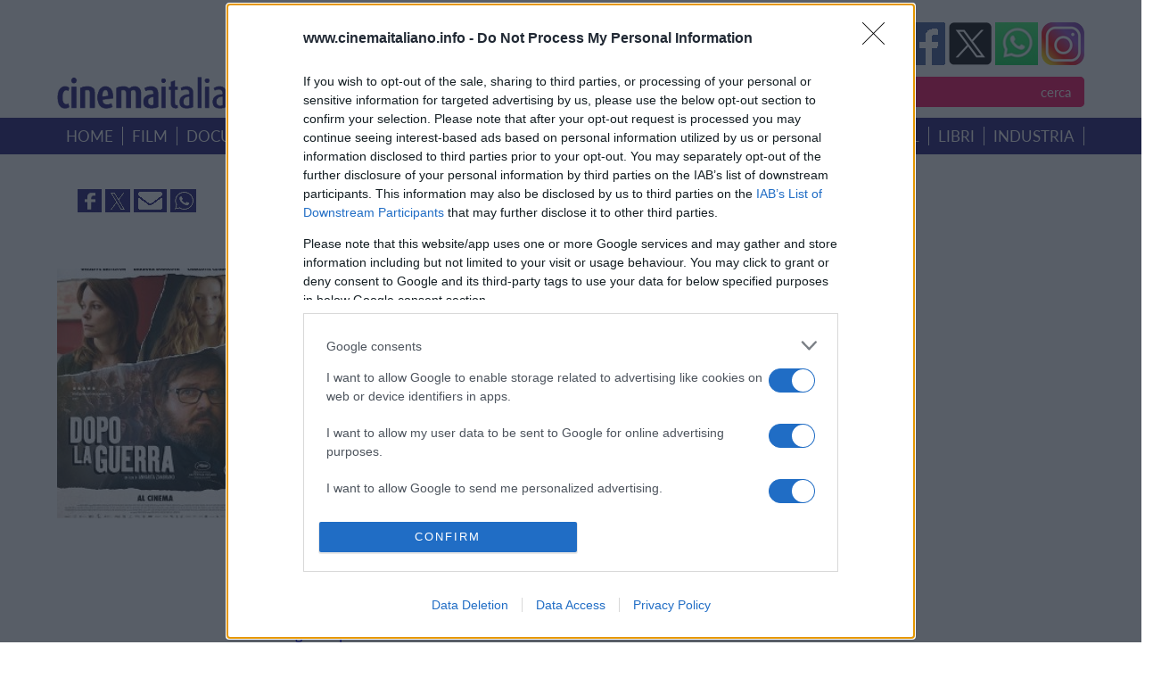

--- FILE ---
content_type: text/html; charset=ISO-8859-1
request_url: https://www.cinemaitaliano.info/dopolaguerra
body_size: 15119
content:
<html dir="ltr" lang="it-IT" prefix="og: http://ogp.me/ns#og: https://ogp.me/ns#">
<meta http-equiv="content-type" content="text/html; charset=utf-8">  
  <title>CinemaItaliano.info - Tutto il nuovo cinema italiano lo trovi qui</title>
   <link rel="icon" href="favicon.ico?V=2" type="image/x-icon" />
  <link rel="manifest" href="/manifest.json">
                <meta name="description" content="CinemaItaliano.info - Film: Dopo la Guerra"/>
                <meta name="keywords" content="cinema italiano, film italiani, documentari italiani, nuovo cinema italiano, cinema indipendente, film, documentari, cinema di qualit&agrave;, nuovi registi, giovani registi, film premiati, schede film, trailer, estratti video, clip, forum, recensioni film, uscite in sala, uscite in DVD, DVD in edicola, passaggi in TV, colonne sonore, festival cinematografici, bandi di concorso, uffici stampa, vendite estere, sovvenzioni, sostegno"/>
                <meta name="theme-color" content="#317EFB"/>
                <meta name="robots" content="index,follow"/>
                <meta name="robots" content="max-image-preview:large" />
                <meta http-equiv="Content-Type" content="text/html"; charset="iso-8859-1" />
                <meta name="title" content="Cinema Italiano - Film: Dopo la Guerra"/>
                <meta name="verify-v1" content="MVMEuaKQBR1lEGd3STduqJsklwN8+B0JnnLx12WBH1c="/>
                <meta name="google-site-verification" content="m5RZdBLtuAlDtWdpwblZo37dlxauA26O9TvT7hpXM9M" />
            
        <!-- Open Graph data -->
                <meta property='og:title' content='Cinema Italiano - Film: Dopo la Guerra' />
                <meta property='og:type' content='article' />
                <meta property='og:description' content='CinemaItaliano.info - Film: Dopo la Guerra' />
                <meta property='og:site_name' content='Cinema Italiano info'>
                <meta property='og:url' content='https://www.cinemaitaliano.info/dopolaguerra' />
                <meta property='og:image' content='https://www.cinemaitaliano.info/show_img.php?type=locandine&id=14101' />
              
                <meta property='og:image:alt' content='Cinema Italiano - Film: Dopo la Guerra' />
                        <!-- Twitter Card data -->
                <meta name='twitter:card' value='summary'>
                <meta name='twitter:description' content='CinemaItaliano.info - Film: Dopo la Guerra'>
                <meta name='twitter:title' content='Cinema Italiano - Film: Dopo la Guerra'>
                <meta name='twitter:site' content='https://www.cinemaitaliano.info/dopolaguerra'>
                <meta name='twitter:image' content='https://www.cinemaitaliano.info/show_img.php?type=locandine&id=14101'>
              
                <meta name='twitter:creator' content='@cinema_italiano'>    
         

                <!-- <link href="/_common/css/jquery.fancybox-1.3.4.css" type="text/css" rel="stylesheet" />-->
                <!-- <script src="/_common/js/funzioni.js" type="text/javascript" async></script> -->
                <!-- <link href="/_common/css/stile.css" type="text/css" rel="stylesheet" /> -->

                <link rel="icon" href="/favicon.gif" sizes="192x192" />
                <link rel="apple-touch-icon" href="/animated_favicon1.gif" />
                <meta name="msapplication-TileImage" content="/animated_favicon1.gif" />

                <link rel="canonical" href="https://www.cinemaitaliano.info/dopolaguerra" />
				<link rel="home" href="https://www.cinemaitaliano.info" />
                <link rel="shortcut icon" href="/favicon.ico" />
                <link rel="icon" href="/animated_favicon1.gif" type="image/gif" />
                <link rel="alternate" type="application/rss+xml" href="https://feeds.feedburner.com/NewsCinemaItaliano" title="RSS feed per le notizie" />
              <link rel="dns-prefetch" href="//fastlane.rubiconproject.com/">

              <meta name="viewport" content="width=device-width, initial-scale=1, shrink-to-fit=no">
              <meta http-equiv="x-ua-compatible" content="ie=edge">
  <!-- librerie template -->
  <meta name='viewport' content='width=device-width, initial-scale=1.0' />   
        <script src="https://ajax.googleapis.com/ajax/libs/jquery/1.8.3/jquery.min.js" type="text/javascript"></script>    
        <script src="https://cdnjs.cloudflare.com/ajax/libs/jquery/3.0.0/jquery.min.js"></script>
        <script src="https://ajax.googleapis.com/ajax/libs/jqueryui/1.9.1/jquery-ui.min.js" type="text/javascript"></script>
        <!-- Remember to include jQuery :) -->
        <!-- jQuery Modal -->
        <script src="https://cdnjs.cloudflare.com/ajax/libs/jquery-modal/0.9.1/jquery.modal.min.js"></script>
        <link rel="stylesheet" href="https://cdnjs.cloudflare.com/ajax/libs/jquery-modal/0.9.1/jquery.modal.min.css" />
        <!-- jQuery Modal  Fine-->

        <style type="text/css">  
        @font-face { font-family: 'Lato'; src: url('/_common/css/Lato-Regular.woff') format('woff'), url('/_common/css/Lato-Regular.woff2') format('woff2'), url('/_common/css/Lato-Regular.svg#Lato-Regular') format('svg'), url('/_common/css/Lato-Regular.eot'), url('_common/css/Lato-Regular.eot?#iefix') format('embedded-opentype'), url('/_common/css/Lato-Regular.ttf') format('truetype'); font-weight: normal;  font-style: normal;  font-display: swap; }     
        </style>        
        <link href="/_common/css/style.css?version=3.3.3"  type="text/css" rel="stylesheet" media="screen, print" /> 
        <link href='/_common/css/owl.carousel.css?version=3.3.3' rel='stylesheet' type='text/css' />
        <link href='/_common/css/owl.carouselproduct.css?version=3.3.3' rel='stylesheet' type='text/css' />
        <link href='/_common/css/jquery.parallaxer.css?version=3.3.3' rel='stylesheet' type='text/css' />
        <link rel='stylesheet' href='/_common/css/menu.css?version=3.3.3' type='text/css' media='all' />
        <link rel="stylesheet" href="/_common/css/owl.theme.css?version=3.3.3">
        <script type="text/javascript">
        $(document).ready(function () {
            $('.cd-btn').on('click', function (event) {
                event.preventDefault();
                $('.cd-panel').addClass('is-visible');
            });
            //clode the lateral panel
            $('.cd-panel').on('click', function (event) {
                if ($(event.target).is('.cd-panel') || $(event.target).is('.cd-panel-close')) {
                    $('.cd-panel').removeClass('is-visible');
                    event.preventDefault();
                }
            });
        

        });
    </script>
    <!--
    Privacy policy


 <!-- register PWA 
    <script src="/register-worker.js?v4"></script>
-->
    
  <!-- Cinemaitaliano libs -->
  <script type="text/javascript" src="/cinemaitaliano.js" async=true></script>
 <!-- Cinemaitaliano prebid -->
<script src="https://d3u598arehftfk.cloudfront.net/prebid_hb_132_215.js" async> </script>
<!-- Global site tag (gtag.js) - Google Analytics -->

<!--[if lt IE 9]><script src="http://ie7-js.googlecode.com/svn/version/2.1(beta4)/IE9.js"></script><script src="http://html5shiv.googlecode.com/svn/trunk/html5.js"></script><![endif]-->

<!-- google TAG Manager  -->
<script async src="https://www.googletagmanager.com/gtag/js?id=G-4ZCW83VP3R"></script>
<script>
  window.dataLayer = window.dataLayer || [];
  function gtag(){dataLayer.push(arguments);}
  gtag('js', new Date());
  gtag('config', 'G-4ZCW83VP3R');
</script>


<!-- GDPR  START -->
<script type="text/javascript">
        (function () { var e = false; var c = window; var t = document; function r() { if (!c.frames["__cmpLocator"]) { if (t.body) { var a = t.body; var e = t.createElement("iframe"); e.style.cssText = "display:none"; e.name = "__cmpLocator"; a.appendChild(e) } else { setTimeout(r, 5) } } } r(); function p() { var a = arguments; __cmp.a = __cmp.a || []; if (!a.length) { return __cmp.a } else if (a[0] === "ping") { a[2]({ gdprAppliesGlobally: e, cmpLoaded: false }, true) } else { __cmp.a.push([].slice.apply(a)) } } function l(t) { var r = typeof t.data === "string"; try { var a = r ? JSON.parse(t.data) : t.data; if (a.__cmpCall) { var n = a.__cmpCall; c.__cmp(n.command, n.parameter, function (a, e) { var c = { __cmpReturn: { returnValue: a, success: e, callId: n.callId } }; t.source.postMessage(r ? JSON.stringify(c) : c, "*") }) } } catch (a) { } } if (typeof __cmp !== "function") { c.__cmp = p; __cmp.msgHandler = l; c.addEventListener("message", l, false) } })();
    </script>
    <script>
        window._sp_ = {
            config: {
                mmsDomain: "https://message1067.sp-prod.net",
                accountId: "1067",
                cmpOrigin: "https://sourcepoint.mgr.consensu.org",
                waitForConsent: true
            }
        }
    </script>
    <script src="https://dialogue.sp-prod.net/messagingWithoutDetection.js" async=true></script>
<!-- END GDPR -->
<!-- Quantcast Choice. Consent Manager Tag -->
<script type="text/javascript" asinc=true>
    <!--
    //function that gets the location and returns i
  

	//request for location
function checkSearchForm() {
    if (document.FormRicerca.search.value == "")
        {
        alert("Non &egrave; stata inserita nessuna chiave di ricerca!");
        fsubmit = false;
        }

    if (document.FormRicerca.mode.value == 'film')
        {
        document.FormRicerca.action = '/ricercafilm.php';
        document.FormRicerca.tipo.value = 'titolo';
        fsubmit = true;
        }
    if (document.FormRicerca.mode.value == 'doc')
        {
        document.FormRicerca.action = '/ricercadoc.php';
        document.FormRicerca.tipo.value = 'titolo';
        fsubmit = true;
        }
    if (document.FormRicerca.mode.value == 'personaggio')
        {
        document.FormRicerca.action = '/ricercapersonaggio.php';
        fsubmit = true;
        }
    if (document.FormRicerca.mode.value == 'notizie')
        {
        document.FormRicerca.action = '/notizie.php';
        document.FormRicerca.tipo.value = 'ricerca';
        fsubmit = true;
        }
    if (document.FormRicerca.mode.value == 'festival')
        {
        document.FormRicerca.action = '/ricercafestival.php';
        fsubmit = true;
        }
    if (document.FormRicerca.mode.value == 'sinossi')
        {
        document.FormRicerca.action = '/ricercafilm.php';
        document.FormRicerca.tipo.value = 'sinossi';
        fsubmit = true;
        }
    if (document.FormRicerca.mode.value == 'ambientazione')
        {
        document.FormRicerca.action = '/ricercafilm.php';
        document.FormRicerca.tipo.value = 'ambientazione';
        fsubmit = true;
        }
    if (document.FormRicerca.mode.value == 'utente')
        {
        document.FormRicerca.action = '/ricercautente.php';
        fsubmit = true;
        }
    if (document.FormRicerca.mode.value == 'recensori')
        {
        document.FormRicerca.action = '/ricercarecensore.php';
        document.FormRicerca.tipo.value = 'ricerca';
        fsubmit = true;
        }
    if (fsubmit==true) {
        document.FormRicerca.submit();
    } else {
        return false;
    }
}


</script>
</head>
<!-- START PAGE BODY -->

<body >
<!-- GPS position -->
<script>
    var latitudine;
    var longitudine;
    var position; 
    var url;
    var data;
    var position_array=Array();

  function getLocation() {
    if(navigator.geolocation) {
      navigator.geolocation.getCurrentPosition(showPosition);
    } else {
      console.log("Geo Location not supported by browser");
    }
  }
  //function that retrieves the position
  function showPosition(position) {
    var location = {
      longitude: position.coords.longitude,
      latitude: position.coords.latitude
    }

    latitudine=position.coords.latitude;
    longitudine=position.coords.longitude;

    url="https://nominatim.openstreetmap.org/reverse";
       data = "?format=json&lat="+latitudine+"&lon="+longitudine+"&zoom=18&addressdetails=1&format=json";
    $.ajax({
        type: "GET",
        url: url,
        data: data,
        dataType: 'json',
        success: function (data) {
               var citta = data.address.city;
               var provincia = data.address.county;
               var stato = data.address.country;
               var postcode = data.address.postcode;
               var road = data.address.road;
               var building = data.address.building;
              // console.log(data);
              var road = encodeURIComponent(road);
                $( ".server-result" ).html("<a href='/position.php?postcode="+postcode+"&tipo=ambientazione&mode=ambientazione&search="+citta+"&lat="+latitudine+"&lon="+longitudine+"'>film e documentari girati a "+citta+"  "+provincia+"  </a>" );
          }

      }); // END ajax call
        
  } // end function
var fbcountUrl = "https://graph.facebook.com/?ids=";
</script>

<!-- Native (inizio) 
<script type="text/javascript" id="ean-native-embed-tag" src="https://cdn.elasticad.net/native/serve/js/nativeEmbed.gz.js"></script> 
Native (fine) 

<script type="text/javascript" src='https://advdl.ammadv.it/js/amm_show_ads.js'></script>
codice circuito  Pnet Publisher Network - fine
-->

<div id='hbagency_space_1453'></div>
<div id="cookiesDirective"></div>
  <div class="header">  
            <div class="header_banner">   
                <div class="header">  
                                                                         </div>  
            </div>  
            <div class="header_container">  
                <div class="header">
                    <a href="#0" class="cd-btn">
                        <div class="btn-responsive-menu">
                            <span class="icon-bar-general"></span>
                            <span class="icon-bar-general">
                                
                            </span><span class="icon-bar-general"></span>
                            <span class="icon-bar-general"></span>
                        </div>
                    </a> 
                    <div class="logo">    
                        <img src="/_common/img/logo.png">
                    </div>      
                    <div class="header_dx">             
                        <div class="social">     
                        
    <!-- FAceBook -->
    <a   href="https://www.facebook.com/cinemaitaliano.info" target="_blank">
      <img src="/_common/img/facebook.png">
    </a>
    <!-- Tweetter -->
	 	<a rel="noopener" href="https://twitter.com/intent/tweet?source=https%3A%2F%2Fwww.cinemaitaliano.info%2F%2Fdopolaguerra&text=Cinema+Italiano+-+Tutto+il+nuovo+cinema+Italiano+lo+trovi+qui - &via=cinema_italiano" target="_new" title="Tweet" >
	 	 <img src="/_common/img/twitter.png">
	 	</a>
	 	 <!-- Whats Up -->
        <a href="https://whatsapp.com/channel/0029VaCGTm99cDDTCFdewF07" onclick="this.target='_blank';" target="_blank">
			<img src="/_common/img/whatsup.png?v=1">
		</a>
         <!--Instagram -->
          <a href="https://www.instagram.com/cinemaitaliano.info/" target="_blank">
           <img src="/_common/img/istagram.png">  </a>

        
                           
                        </div>        
                        <div class="search">    
                            <select id="slct_mode" name="mode" >
                                <option value="film">film per titolo
                                </option>
                                <option value="doc">documentari per titolo
                                </option>
                                <option value="personaggio">personaggio
                                </option>
                                <option value="festival">festival &amp; concorsi
                                </option>
                                <option value="notizie">notizie
                                </option>
                                <option value="sinossi">film &amp; doc per sinossi
                                </option>
                                <option value="ambientazione">film &amp; doc per ambientazione
                                </option>
                             
                                <option value="recensori">recensori
                                </option>
                            </select>
                              <input type="text" id="inpt_search" name="search"  />
                            <input    type="submit"  id='btn_ricerca' name="invia"  value="cerca">  
                            <script >
        $("#btn_ricerca").click(function(){
            if($("#slct_mode").val()=="film"){
                var search_string = $('#inpt_search').val();
                var submitUri =encodeURI('/ricercafilm.php?tipo=titolo&mode=film&search='+ search_string);
                window.location.href = submitUri;
            }
           if($("#slct_mode").val()=="personaggio"){
                var search_string = $('#inpt_search').val();
                var submitUri =encodeURI('/ricercapersonaggio.php?tipo=titolo&mode=personaggio&search='+ search_string);
                window.location.href = submitUri;
                //ricercapersonaggio.php?tipo=titolo&mode=personaggio&search=ciccio
            }
               if($("#slct_mode").val()=="doc"){
                        var search_string = $('#inpt_search').val();
                var submitUri =encodeURI('/ricercadoc.php?tipo=titolo&mode=doc&search='+ search_string);
                window.location.href = submitUri;
                //ricercadoc.php?tipo=titolo&mode=doc&search=foglie
            }
             if($("#slct_mode").val()=="festival"){
                 var search_string = $('#inpt_search').val();
                var submitUri =encodeURI('/ricercafestival.php?tipo=titolo&mode=festival&search='+ search_string);
                window.location.href = submitUri;
            }
           if($("#slct_mode").val()=="notizie"){
               var search_string = $('#inpt_search').val();
                var submitUri =encodeURI('/notizie.php?tipo=ricerca&mode=notizie&search='+ search_string);
                window.location.href = submitUri;
            }
            if($("#slct_mode").val()=="sinossi"){
               var search_string = $('#inpt_search').val();
                var submitUri =encodeURI('/ricercafilm.php?tipo=sinossi&mode=sinossi&search='+ search_string);
                window.location.href = submitUri;
            }
            if($("#slct_mode").val()=="ambientazione"){
               var search_string = $('#inpt_search').val();
                var submitUri =encodeURI('/ricercafilm.php?tipo=ambientazione&mode=ambientazione&search='+ search_string);
                window.location.href = submitUri;
            }
            if($("#slct_mode").val()=="recensori"){
               var search_string = $('#inpt_search').val();
                var submitUri =encodeURI('ricercarecensore.php?tipo=ricerca&mode=recensori&search='+ search_string);
                window.location.href = submitUri;
            }
            // festival /ricercafestival.php?tipo=titolo&mode=festival&search=foglie
            // notizie /notizie.php?tipo=ricerca&mode=notizie&search=foglie
            // sinossi /ricercafilm.php?tipo=sinossi&mode=sinossi&search=sinossi
            // ambientazione /ricercafilm.php?tipo=ambientazione&mode=ambientazione&search=signa
        //  ricercarecensore.php?tipo=ricerca&mode=recensori&search=simone

   });
                            </script>
                        </div>   
                    </div>    
                </div>  
            </div>  
    </div>  
                <div class="menu">
            <div class="menu_container">
                <ul>
                    <li><a href="/">home</a></li>
                     <li><a href="/ricercafilm.php?tipo=anno">film</a></li>
                     <li><a href="/ricercadoc.php?tipo=anno">documentari</a></li>
                     <li><a href="/ricercaserietv.php?tipo=anno">serie</a></li>
                     <li><a href="/piupremiati">i piu' premiati</a></li>
                     <li><a href="/uscitesala">uscite</a></li>
                     <li><a href="/dvdnegozi">home video</a></li>
                     <li><a href="/colonnesonore">colonne sonore</a></li>
                     <li><a href="/festival">festival</a></li>
                     <li><a href="/libri">libri</a></li>
                     <li><a href="/industria">industria</a></li>
                     </ul>
            </div>
        </div>
        <!--  End menu -->        <div class="corpo"> 
      
            <!-- banner pubblicitari in top -->
<div class="banner_home">
    <div class="banner_home_sx">
              </div>
     <div class="banner_home_dx">
                        <br />    </div>
</div>  
 <!-- banner fascia mediana -->
 <div class="banner_home flex"> <!-- SOCIAL SHARE  -->

	 	<div class="box4_link_white"  >
            <!-- Facebook -->
            <a rel="noopener" href="https://www.facebook.com/sharer/sharer.php?u=https%3A%2F%2Fwww.cinemaitaliano.info%2Fdopolaguerra&t=Dopo+la+Guerra+%282017%29%2C+di+Annarita+Zambrano" target="_blank">
            <img src="https://www.cinemaitaliano.info/_common/img/img_facebook.jpg"  >
            </a>
            <!-- Tweetter -->
            <a rel="noopener" href="https://twitter.com/intent/tweet?source=https%3A%2F%2Fwww.cinemaitaliano.info%2Fdopolaguerra&text=Dopo+la+Guerra+%282017%29%2C+di+Annarita+Zambrano - https%3A%2F%2Fwww.cinemaitaliano.info%2Fdopolaguerra&via=cinema_italiano" 
            target="_new" title="Tweet" > <img src="https://www.cinemaitaliano.info/_common/img/img_twitter.jpg"  >
            </a> 
            
            <a rel="noopener" href="mailto:?subject=Dopo+la+Guerra+%282017%29%2C+di+Annarita+Zambrano&body=Cinemaitaliano:https%3A%2F%2Fwww.cinemaitaliano.info%2Fdopolaguerra" target="_blank" title="Share via Email" class='px-2 fa-lg email-ic'>
              <img src="https://www.cinemaitaliano.info/_common/img/img_mail.jpg"  >
	         </a>
	         <!-- Whats Up -->
	         <a rel="noopener" href="whatsapp://send?text=Dopo la Guerra (2017), di Annarita Zambrano-https%3A%2F%2Fwww.cinemaitaliano.info%2Fdopolaguerra!" data-action="share/whatsapp/share">
	         <img src="https://www.cinemaitaliano.info/_common/img/img_whatsapp.jpg"  >
	         </a>
                 
         </div>
         </div> 
    <div class="banner_home flex margin30" style="vertical-align: top;
    align-items: start;" >
       
        <div style='margin-right:30px; margin-top:20px' ><div class="Locandina"><img src="/show_img.php?type=locandine&id=14101&resize=1&he=280&wi=220" alt="locandina di &quot;Dopo la Guerra&quot;" title="locandina di &quot;Dopo la Guerra&quot;" /></div></div><div style='width:60%' ><h3 class='blu'> <a href="/dopolaguerra">Dopo la Guerra (2017), di Annarita Zambrano </a> </h3>  
		<span style="color: #F60161; font-weight: bold">Regia</span>: <a href="/pers/025108/annarita-zambrano.html">Annarita Zambrano</a><br>
<span style="color: #F60161; font-weight: bold">Anno di produzione</span>: 2017<br>
<span style="color: #F60161; font-weight: bold">Durata</span>: 92'<br>
<span style="color: #F60161; font-weight: bold">Tipologia</span>: lungometraggio<br>
<span style="color: #F60161; font-weight: bold">Stato</span>: pronto<br>

<span style="color: #F60161; font-weight: bold">Paese</span>: Italia/Francia<br>
<span style="color: #F60161; font-weight: bold">Produzione</span>: <a href="/prod/04249/sensito-films.html">Sensito Films</a>, <a href="/prod/07328/cinema-defacto.html">Cinema Defacto</a>, <a href="/prod/01486/movimento-film.html">Movimento Film</a><br>
<span style="color: #F60161; font-weight: bold">Distributore</span>: <a href="/dist/00372/i-wonder-pictures.html">I Wonder Pictures</a><br>
<span style="color: #F60161; font-weight: bold">Data di uscita</span>: 03/05/2018<br><span style="color: #F60161; font-weight: bold">Formato di proiezione</span>: DCP, colore<br><span style="color: #F60161; font-weight: bold">Ufficio Stampa</span>: <a href="/uffs/00003/studio-morabito.html">Studio Morabito</a> / <a href="/uffs/00716/laboratorio-delle-parole.html">Laboratorio delle Parole</a><br><span style="color: #F60161; font-weight: bold">Vendite Estere</span>: <a href="/vend/00050/pyramide-international.html">Pyramide International</a><br><span style="color: #F60161; font-weight: bold">Titolo originale</span>: Dopo la Guerra<br><span style="color: #F60161; font-weight: bold">Altri titoli</span>: Bianco e nero - Noir et Blanc - Apres La Guerre<br><span style="color: #F60161; font-weight: bold">Ambientazione</span>: <span >Bologna / Francia</span><br><br><span style="color: #F60161; font-weight: bold">&quot;Dopo la Guerra&quot; &egrave;  stato sostenuto da</span>:<br/><span ><a href="/ente/02344/mic-ministero-della-cultura.html">MIC - Ministero della Cultura</a> (Direzione Generale Cinema)<br><a href="/ente/00083/cnc-centre-national-de-la-cinmatographie.html">CNC - Centre National de la Cinématographie</a><br><a href="/ente/02593/region-aquitaine.html">Region Aquitaine</a><br><a href="/ente/03423/fondazione-gan-per-il-cinema.html">Fondazione Gan per il cinema</a><br><a href="/ente/00062/regione-emilia-romagna.html">Regione Emilia Romagna</a><br><a href="/ente/00617/unipol.html">UNIPOL</a><br><a href="/ente/00068/cineteca-comunale-di-bologna.html">Cineteca Comunale di Bologna</a><br><a href="/ente/01207/film-commission-bologna.html">Film Commission Bologna</a><br></span><br/> </div> 
        <div class="box_banner">
           <div style='margin-right:30px; margin-top:20px' id='hbagency_space_1452' ></div> 
             <div class="BannerDx" style="height:auto;">
    						<div id='hbagency_space_1452'></div>
						       </div>
        <div class="box_banner">
          
                      <div class="ContLinks">
              <div class="Banner04">
            <!-- Web performance 12-12-2016 -->
            <!-- /9891788/Cinemaitaliano_info_1x1_interstitial -->
            <div id='hbagency_space_1457' ></div>

            <!-- /9891788/Cinemaitaliano_info_1x1_outstream -->
          <div id='hbagency_space_1456' ></div>
        
 
          </div>
    
  </div>
</div>
        </div>
</div>


<div style:"clear=both;"></div>
    
 <div class="corpo_container   flex"  > 
   <div style='width:100%' >
            <br><div class='menu_container' style='background-color:red'  ><ul class="nav nav-tabs"><li class="nav-item">
    			<a class="nav-link " href="/film/14101/homevideo/dopo-la-guerra.html">Home Video</a>
  			</li><li class="nav-item">
    			<a class="nav-link " href="/film/14101/usciteinsala/dopo-la-guerra.html">Sala e TV</a>
  			</li><li class="nav-item">
    			<a class="nav-link " href="/film/14101/notizie/dopo-la-guerra.html">notizie (38)</a>
  			</li><li class="nav-item">
    			<a class="nav-link " href="/film/14101/colonnasonora/dopo-la-guerra.html">colonna sonora</a>
  			</li><li class="nav-item">
    			<a class="nav-link " href="/film/14101/festival/dopo-la-guerra.html">Festival (61)</a>
  			</li></ul></div><br><span style="color: #F60161; font-weight: bold">Sinossi *</span>:</br> Marco è un ex-terrorista condannato all'ergastolo, rifugiato in Francia grazie alla dottrina Mitterand. In seguito all'omicidio di matrice brigatista di un professore universitario, viene richiesta la sua estradizione. La fuga per evitare il carcere avrà conseguenze non solo per sua figlia, che scappa con lui, ma anche per i suoi familiari rimasti in Italia. Ne esce l'affresco umano e politico di una famiglia inciampata nella storia, costretta ad affrontare la responsabilità dei vincoli di sangue e la violenza di un Paese che non può, e non vuole, dimenticare o perdonare.<br> </div>
        
</div>



<div style:"clear=both;"></div>

 <!-- banner fascia mediana -->
     <br>
 
 <div class="corpo_container  sfondorosa" > 
  <div class="corpo_container  flex " style="vertical-align: top;
    align-items: start;">
      <!-- CASTING  -->

            <div class='margin30' style='width:30%; '><h3>Cast</h3><strong>Interpreti</strong>:<br><a href="/pers/000052/giuseppe-battiston.html">Giuseppe Battiston</a> <i>(Marco)</i><br><a href="/pers/000003/barbora-bobulova.html">Barbora Bobulova</a> <i>(Anna)</i><br><a href="/pers/028808/fabrizio-ferracane.html">Fabrizio Ferracane</a> <i>(Riccardo)</i><br><a href="/pers/007286/elisabetta-piccolomini.html">Elisabetta Piccolomini</a> <i>(Teresa)</i><br><a href="/pers/022816/jean-marc-barr.html">Jean-Marc Barr</a> <i>(Jérôme)</i><br><a href="/pers/077994/charlotte-cetaire.html">Charlotte Cetaire</a> <i>(Viola)</i><br><a href="/pers/077996/carolina-lanzoni.html">Carolina Lanzoni</a><br><a href="/pers/087871/maryline-canto.html">Maryline Canto</a> <i>(Marianne)</i><br><br><strong>Soggetto</strong>:<br><a href="/pers/025108/annarita-zambrano.html">Annarita Zambrano</a><br><a href="/pers/087872/delphine-agut.html">Delphine Agut</a><br><br><strong>Sceneggiatura</strong>:<br><a href="/pers/025108/annarita-zambrano.html">Annarita Zambrano</a><br><a href="/pers/087872/delphine-agut.html">Delphine Agut</a><br><br><strong>Musiche</strong>:<br><a href="/pers/032434/grgoire-hetzel.html">Grégoire Hetzel</a><br><br><strong>Montaggio</strong>:<br><a href="/pers/053278/muriel-breton.html">Muriel Breton</a><br><br><strong>Costumi</strong>:<br><a href="/pers/087875/severine-cales.html">Severine Cales</a><br><a href="/pers/026455/ursula-patzak.html">Ursula Patzak</a><br><br><strong>Scenografia</strong>:<br><a href="/pers/087874/paul-chapelle.html">Paul Chapelle</a><br></div><div class='margin30'   style='width:30%; '><a href="/pers/004674/maria-teresa-padula.html">Maria Teresa Padula</a><br><br><strong>Fotografia</strong>:<br><a href="/pers/087873/laurent-brunet.html">Laurent Brunet</a><br><br><strong>Suono</strong>:<br><a href="/pers/087877/ivan-dumas.html">Ivan Dumas</a><br><a href="/pers/087878/frederic-heinrich.html">Frederic Heinrich</a><br><a href="/pers/087879/sebastien-ariaux.html">Sebastien Ariaux</a><br><a href="/pers/087880/sebastien-marquilly.html">Sebastien Marquilly</a><br><br><strong>Aiuto regista</strong>:<br><a href="/pers/087876/lucas-loubaresse.html">Lucas Loubaresse</a><br><br><strong>Produttore</strong>:<br><a href="/pers/077995/tom-dercourt.html">Tom Dercourt</a><br><a href="/pers/050192/stphanie-douet.html">Stéphanie Douet</a><br><a href="/pers/004284/mario-mazzarotto.html">Mario Mazzarotto</a><br><br><strong>Color grading</strong>:<br/><a href="/pers/087881/alexandra-pocquet.html">Alexandra Pocquet</a><br><br><strong>Color grading</strong>:<br/><a href="/pers/087882/boris-rabusseau.html">Boris Rabusseau</a><br><br><strong>Produttore esecutivo</strong>:<br/><a href="/pers/087883/thomas-jaubert.html">Thomas Jaubert</a><br><br><strong>Produttore esecutivo</strong>:<br/><a href="/pers/004652/simone-bachini.html">Simone Bachini</a><br></div>             
                 
                    
                    
                    
                    
                    
                    
                    
                    
                    
                    
                    
                    
                    
  
        <div class="margin30" style="width:40%;text-align: center;">
              <!-- FOTO E VIDEO -->
                    <h3 class='blu'>VIDEO</h3>
                    <div  style='width:100%'>
	      <object width="60%" height="200px">
	         <param name="movie" value="https://www.youtube.com/v/FnNZSIdzQrc">
	            <param name="wmode" value="transparent">
	              <embed src="https://www.youtube.com/v/FnNZSIdzQrc" type="application/x-shockwave-flash" wmode="transparent" width="60%" height="200px">
	       </object>
	      </div>                                        <div style='clear:both'></div>

                <h3 class='blu' >FOTO</h3>             <div id='ex_2602' class="modal"><p><img src='/show_img.php?type=fotofilm&id=22570&version=2.4.3'  style='width:95%' /></p><a href="#" rel="modal:close">Close</a></div><!-- Link to open the modal --><a href="#ex_2602" rel="modal:open"><img  style='margin:7px;width:60%' src='/show_img.php?type=fotofilm&id=22570&resize=yes&wi=300&he=200&version=2.4.3&version=2.4.3' title='foto film' /><br/></a>        </div>
    </div>
 
   <h2 class="blu">NOTIZIE 'Dopo la Guerra'</h2>
    <!-- ultime notizie -->

     <div id="owl-1" class="owl-carousel">
        <div class="item"  >
                <div class="box3"><a  href="/news/50582/cinema-italien-a-voiron-32-dal-27-marzo-al.html" title='CINEMA ITALIEN A VOIRON 32 - Dal 27 marzo al 9 aprile' ><img  src='/show_img.php?type=fotonotizie&id=50582&resize=yes&wi=465&he=400&version=' alt='CINEMA ITALIEN A VOIRON 32 - Dal 27 marzo al 9 aprile'  /></a>
                <h2>CINEMA ITALIEN A VOIRON 32 - Dal 27 marzo al 9 aprile</h2>
                 <p>24/02/2019<br /><a  href="/news/50582/cinema-italien-a-voiron-32-dal-27-marzo-al.html">Scopri di pi&ugrave; >></a></p>
                
                </div>
                </div><div class="item"  >
                <div class="box3"><a  href="/news/50537/festival-cinema-italiano-bastia-31-il-palmares.html" title='FESTIVAL CINEMA ITALIANO BASTIA 31 - Il palmares' ><img  src='/show_img.php?type=fotonotizie&id=50537&resize=yes&wi=465&he=400&version=' alt='FESTIVAL CINEMA ITALIANO BASTIA 31 - Il palmares'  /></a>
                <h2>FESTIVAL CINEMA ITALIANO BASTIA 31 - Il palmares</h2>
                 <p>13/02/2019<br /><a  href="/news/50537/festival-cinema-italiano-bastia-31-il-palmares.html">Scopri di pi&ugrave; >></a></p>
                
                </div>
                </div><div class="item"  >
                <div class="box3"><a  href="/news/50182/cinema-italiano-bastia-31-dal-2-al-9-febbraio.html" title='CINEMA ITALIANO BASTIA 31 - Dal 2 al 9 febbraio' ><img  src='/show_img.php?type=fotonotizie&id=50182&resize=yes&wi=465&he=400&version=' alt='CINEMA ITALIANO BASTIA 31 - Dal 2 al 9 febbraio'  /></a>
                <h2>CINEMA ITALIANO BASTIA 31 - Dal 2 al 9 febbraio</h2>
                 <p>26/01/2019<br /><a  href="/news/50182/cinema-italiano-bastia-31-dal-2-al-9-febbraio.html">Scopri di pi&ugrave; >></a></p>
                
                </div>
                </div><div class="item"  >
                <div class="box3"><a  href="/news/48264/zurigo-film-festival-14-tanti-film-italiani.html" title='ZURIGO FILM FESTIVAL 14 - Tanti film italiani in Svizzera' ><img  src='/show_img.php?type=fotonotizie&id=48264&resize=yes&wi=465&he=400&version=' alt='ZURIGO FILM FESTIVAL 14 - Tanti film italiani in Svizzera'  /></a>
                <h2>ZURIGO FILM FESTIVAL 14 - Tanti film italiani in Svizzera</h2>
                 <p>13/09/2018<br /><a  href="/news/48264/zurigo-film-festival-14-tanti-film-italiani.html">Scopri di pi&ugrave; >></a></p>
                
                </div>
                </div><div class="item"  >
                <div class="box3"><a  href="/news/47823/adarte-calcata-dal-31-agosto-al-2-settembre.html" title='ADARTE CALCATA - Dal 31 agosto al 2 settembre' ><img  src='/show_img.php?type=fotonotizie&id=47823&resize=yes&wi=465&he=400&version=' alt='ADARTE CALCATA - Dal 31 agosto al 2 settembre'  /></a>
                <h2>ADARTE CALCATA - Dal 31 agosto al 2 settembre</h2>
                 <p>16/08/2018<br /><a  href="/news/47823/adarte-calcata-dal-31-agosto-al-2-settembre.html">Scopri di pi&ugrave; >></a></p>
                
                </div>
                </div><div class="item"  >
                <div class="box3"><a  href="/news/47110/shanghai-film-festival-21-c--tanta-italia.html" title='SHANGHAI FILM FESTIVAL 21 - C'è tanta Italia in Cina' ><img  src='/show_img.php?type=fotonotizie&id=47110&resize=yes&wi=465&he=400&version=' alt='SHANGHAI FILM FESTIVAL 21 - C'è tanta Italia in Cina'  /></a>
                <h2>SHANGHAI FILM FESTIVAL 21 - C'è tanta Italia in Cina</h2>
                 <p>09/06/2018<br /><a  href="/news/47110/shanghai-film-festival-21-c--tanta-italia.html">Scopri di pi&ugrave; >></a></p>
                
                </div>
                </div><div class="item"  >
                <div class="box3"><a  href="/news/46787/seattle-film-festival-44-presenti-10-film.html" title='SEATTLE FILM FESTIVAL 44 - Presenti 10 film italiani' ><img  src='/show_img.php?type=fotonotizie&id=46787&resize=yes&wi=465&he=400&version=' alt='SEATTLE FILM FESTIVAL 44 - Presenti 10 film italiani'  /></a>
                <h2>SEATTLE FILM FESTIVAL 44 - Presenti 10 film italiani</h2>
                 <p>12/05/2018<br /><a  href="/news/46787/seattle-film-festival-44-presenti-10-film.html">Scopri di pi&ugrave; >></a></p>
                
                </div>
                </div><div class="item"  >
                <div class="box3"><a  href="/news/46589/dopo-la-guerra-il-30-aprile-al-cinema-antoniano.html" title='DOPO LA GUERRA - Il 30 aprile al Cinema Antoniano di Bologna' ><img  src='/show_img.php?type=fotonotizie&id=46589&resize=yes&wi=465&he=400&version=' alt='DOPO LA GUERRA - Il 30 aprile al Cinema Antoniano di Bologna'  /></a>
                <h2>DOPO LA GUERRA - Il 30 aprile al Cinema Antoniano di Bologna</h2>
                 <p>25/04/2018<br /><a  href="/news/46589/dopo-la-guerra-il-30-aprile-al-cinema-antoniano.html">Scopri di pi&ugrave; >></a></p>
                
                </div>
                </div><div class="item"  >
                <div class="box3"><a  href="/news/46308/internationales-frauen-film-festival-13-selezionati.html" title='INTERNATIONALES FRAUEN FILM FESTIVAL 13 - Selezionati tre film italiani' ><img  src='/show_img.php?type=fotonotizie&id=46308&resize=yes&wi=465&he=400&version=' alt='INTERNATIONALES FRAUEN FILM FESTIVAL 13 - Selezionati tre film italiani'  /></a>
                <h2>INTERNATIONALES FRAUEN FILM FESTIVAL 13 - Selezionati tre film italiani</h2>
                 <p>08/04/2018<br /><a  href="/news/46308/internationales-frauen-film-festival-13-selezionati.html">Scopri di pi&ugrave; >></a></p>
                
                </div>
                </div><div class="item"  >
                <div class="box3"><a  href="/news/46100/festival-di-sherbrooke-v-in-concorso-dopo.html" title='FESTIVAL DI SHERBROOKE V - In concorso "Dopo la Guerra" e "La Tenerezza"' ><img  src='/show_img.php?type=fotonotizie&id=46100&resize=yes&wi=465&he=400&version=' alt='FESTIVAL DI SHERBROOKE V - In concorso "Dopo la Guerra" e "La Tenerezza"'  /></a>
                <h2>FESTIVAL DI SHERBROOKE V - In concorso "Dopo la Guerra" e "La Tenerezza"</h2>
                 <p>24/03/2018<br /><a  href="/news/46100/festival-di-sherbrooke-v-in-concorso-dopo.html">Scopri di pi&ugrave; >></a></p>
                
                </div>
                </div><div class="item"  >
                <div class="box3"><a  href="/news/45866/febiofest-25-sei-film-italiani-in-repubblica.html" title='FEBIOFEST 25 - Sei film italiani in Repubblica Ceca' ><img  src='/show_img.php?type=fotonotizie&id=45866&resize=yes&wi=465&he=400&version=' alt='FEBIOFEST 25 - Sei film italiani in Repubblica Ceca'  /></a>
                <h2>FEBIOFEST 25 - Sei film italiani in Repubblica Ceca</h2>
                 <p>11/03/2018<br /><a  href="/news/45866/febiofest-25-sei-film-italiani-in-repubblica.html">Scopri di pi&ugrave; >></a></p>
                
                </div>
                </div><div class="item"  >
                <div class="box3"><a  href="/news/45228/viva-il-cinema-5-dall-14-al-18-marzo-il-cinema.html" title='VIVA IL CINEMA! 5 - Dall'14 al 18 marzo il cinema italiano a Tours' ><img  src='/show_img.php?type=fotonotizie&id=45228&resize=yes&wi=465&he=400&version=' alt='VIVA IL CINEMA! 5 - Dall'14 al 18 marzo il cinema italiano a Tours'  /></a>
                <h2>VIVA IL CINEMA! 5 - Dall'14 al 18 marzo il cinema italiano a Tours</h2>
                 <p>28/01/2018<br /><a  href="/news/45228/viva-il-cinema-5-dall-14-al-18-marzo-il-cinema.html">Scopri di pi&ugrave; >></a></p>
                
                </div>
                </div><div class="item"  >
                <div class="box3"><a  href="/news/44963/cagliari-film-festival-iv-i-vincitori.html" title='CAGLIARI FILM FESTIVAL IV - I vincitori' ><img  src='/show_img.php?type=fotonotizie&id=44963&resize=yes&wi=465&he=400&version=' alt='CAGLIARI FILM FESTIVAL IV - I vincitori'  /></a>
                <h2>CAGLIARI FILM FESTIVAL IV - I vincitori</h2>
                 <p>31/12/2017<br /><a  href="/news/44963/cagliari-film-festival-iv-i-vincitori.html">Scopri di pi&ugrave; >></a></p>
                
                </div>
                </div><div class="item"  >
                <div class="box3"><a  href="/news/44961/giornate-di-soletta-53-dal-25-gennaio-al.html" title='GIORNATE DI SOLETTA 53 - Dal 25 gennaio al 1 febbraio' ><img  src='/show_img.php?type=fotonotizie&id=44961&resize=yes&wi=465&he=400&version=' alt='GIORNATE DI SOLETTA 53 - Dal 25 gennaio al 1 febbraio'  /></a>
                <h2>GIORNATE DI SOLETTA 53 - Dal 25 gennaio al 1 febbraio</h2>
                 <p>31/12/2017<br /><a  href="/news/44961/giornate-di-soletta-53-dal-25-gennaio-al.html">Scopri di pi&ugrave; >></a></p>
                
                </div>
                </div><div class="item"  >
                <div class="box3"><a  href="/news/44910/festival-premiers-plans-d-angers-xxx-c--tanto.html" title='FESTIVAL PREMIERS PLANS D'ANGERS XXX - C'è tanto cinema italiano' ><img  src='/show_img.php?type=fotonotizie&id=44910&resize=yes&wi=465&he=400&version=' alt='FESTIVAL PREMIERS PLANS D'ANGERS XXX - C'è tanto cinema italiano'  /></a>
                <h2>FESTIVAL PREMIERS PLANS D'ANGERS XXX - C'è tanto cinema italiano</h2>
                 <p>26/12/2017<br /><a  href="/news/44910/festival-premiers-plans-d-angers-xxx-c--tanto.html">Scopri di pi&ugrave; >></a></p>
                
                </div>
                </div><div class="item"  >
                <div class="box3"><a  href="/news/44656/festival-cinema-europeo-les-arcs-ix-selezionati.html" title='FESTIVAL CINEMA EUROPEO LES ARCS IX - Selezionati otto film italiani' ><img  src='/show_img.php?type=fotonotizie&id=44656&resize=yes&wi=465&he=400&version=' alt='FESTIVAL CINEMA EUROPEO LES ARCS IX - Selezionati otto film italiani'  /></a>
                <h2>FESTIVAL CINEMA EUROPEO LES ARCS IX - Selezionati otto film italiani</h2>
                 <p>09/12/2017<br /><a  href="/news/44656/festival-cinema-europeo-les-arcs-ix-selezionati.html">Scopri di pi&ugrave; >></a></p>
                
                </div>
                </div><div class="item"  >
                <div class="box3"><a  href="/news/44592/kerala-film-festival-xxii-cinque-film-italiani.html" title='KERALA FILM FESTIVAL XXII - Cinque film italiani in India' ><img  src='/show_img.php?type=fotonotizie&id=44592&resize=yes&wi=465&he=400&version=' alt='KERALA FILM FESTIVAL XXII - Cinque film italiani in India'  /></a>
                <h2>KERALA FILM FESTIVAL XXII - Cinque film italiani in India</h2>
                 <p>02/12/2017<br /><a  href="/news/44592/kerala-film-festival-xxii-cinque-film-italiani.html">Scopri di pi&ugrave; >></a></p>
                
                </div>
                </div><div class="item"  >
                <div class="box3"><a  href="/news/44406/cinema-italiano-tolosa-13-dall-1-al-10-dicembre.html" title='CINEMA ITALIANO TOLOSA 13 - Dall'1 al 10 dicembre' ><img  src='/show_img.php?type=fotonotizie&id=44406&resize=yes&wi=465&he=400&version=' alt='CINEMA ITALIANO TOLOSA 13 - Dall'1 al 10 dicembre'  /></a>
                <h2>CINEMA ITALIANO TOLOSA 13 - Dall'1 al 10 dicembre</h2>
                 <p>26/11/2017<br /><a  href="/news/44406/cinema-italiano-tolosa-13-dall-1-al-10-dicembre.html">Scopri di pi&ugrave; >></a></p>
                
                </div>
                </div><div class="item"  >
                <div class="box3"><a  href="/news/44292/cagliari-film-festival-4-dal-24-novembre.html" title='CAGLIARI FILM FESTIVAL 4 - Dal 24 novembre al 3 dicembre' ><img  src='/show_img.php?type=fotonotizie&id=44292&resize=yes&wi=465&he=400&version=' alt='CAGLIARI FILM FESTIVAL 4 - Dal 24 novembre al 3 dicembre'  /></a>
                <h2>CAGLIARI FILM FESTIVAL 4 - Dal 24 novembre al 3 dicembre</h2>
                 <p>18/11/2017<br /><a  href="/news/44292/cagliari-film-festival-4-dal-24-novembre.html">Scopri di pi&ugrave; >></a></p>
                
                </div>
                </div><div class="item"  >
                <div class="box3"><a  href="/news/44076/cinema-italiano-a-chambery-vi-dal-15-al-28.html" title='CINEMA ITALIANO A CHAMBERY VI - Dal 15 al 28 novembre' ><img  src='/show_img.php?type=fotonotizie&id=44076&resize=yes&wi=465&he=400&version=' alt='CINEMA ITALIANO A CHAMBERY VI - Dal 15 al 28 novembre'  /></a>
                <h2>CINEMA ITALIANO A CHAMBERY VI - Dal 15 al 28 novembre</h2>
                 <p>05/11/2017<br /><a  href="/news/44076/cinema-italiano-a-chambery-vi-dal-15-al-28.html">Scopri di pi&ugrave; >></a></p>
                
                </div>
                </div><div class="item"  >
                <div class="box3"><a  href="/news/43539/cinemed-montpellier-39-un-edizione-ricca.html" title='CINEMED MONTPELLIER 39 - Un'edizione ricca di cinema italiano' ><img  src='/show_img.php?type=fotonotizie&id=43539&resize=yes&wi=465&he=400&version=' alt='CINEMED MONTPELLIER 39 - Un'edizione ricca di cinema italiano'  /></a>
                <h2>CINEMED MONTPELLIER 39 - Un'edizione ricca di cinema italiano</h2>
                 <p>07/10/2017<br /><a  href="/news/43539/cinemed-montpellier-39-un-edizione-ricca.html">Scopri di pi&ugrave; >></a></p>
                
                </div>
                </div><div class="item"  >
                <div class="box3"><a  href="/news/43201/cinealma-xii-un-edizione-dedicata-alla-donna.html" title='CINEALMA XII - Un'edizione dedicata alla donna mediterranea con tanti film italiani' ><img  src='/show_img.php?type=fotonotizie&id=43201&resize=yes&wi=465&he=400&version=' alt='CINEALMA XII - Un'edizione dedicata alla donna mediterranea con tanti film italiani'  /></a>
                <h2>CINEALMA XII - Un'edizione dedicata alla donna mediterranea con tanti film italiani</h2>
                 <p>24/09/2017<br /><a  href="/news/43201/cinealma-xii-un-edizione-dedicata-alla-donna.html">Scopri di pi&ugrave; >></a></p>
                
                </div>
                </div><div class="item"  >
                <div class="box3"><a  href="/news/43355/festival-do-rio-xix-un-focus-dedicato-al.html" title='FESTIVAL DO RIO XIX - Un Focus dedicato al cinema italiano' ><img  src='/show_img.php?type=fotonotizie&id=43355&resize=yes&wi=465&he=400&version=' alt='FESTIVAL DO RIO XIX - Un Focus dedicato al cinema italiano'  /></a>
                <h2>FESTIVAL DO RIO XIX - Un Focus dedicato al cinema italiano</h2>
                 <p>24/09/2017<br /><a  href="/news/43355/festival-do-rio-xix-un-focus-dedicato-al.html">Scopri di pi&ugrave; >></a></p>
                
                </div>
                </div><div class="item"  >
                <div class="box3"><a  href="/news/43016/italian-film-fest-australia-18-dal-12-settembre.html" title='ITALIAN FILM FEST AUSTRALIA 18 - Dal 12 settembre al 25 ottobre' ><img  src='/show_img.php?type=fotonotizie&id=43016&resize=yes&wi=465&he=400&version=' alt='ITALIAN FILM FEST AUSTRALIA 18 - Dal 12 settembre al 25 ottobre'  /></a>
                <h2>ITALIAN FILM FEST AUSTRALIA 18 - Dal 12 settembre al 25 ottobre</h2>
                 <p>10/09/2017<br /><a  href="/news/43016/italian-film-fest-australia-18-dal-12-settembre.html">Scopri di pi&ugrave; >></a></p>
                
                </div>
                </div><div class="item"  >
                <div class="box3"><a  href="/news/42957/helsinki-international-film-festival-xxx.html" title='HELSINKI INTERNATIONAL FILM FESTIVAL XXX - I film italiani al festival finlandese' ><img  src='/show_img.php?type=fotonotizie&id=42957&resize=yes&wi=465&he=400&version=' alt='HELSINKI INTERNATIONAL FILM FESTIVAL XXX - I film italiani al festival finlandese'  /></a>
                <h2>HELSINKI INTERNATIONAL FILM FESTIVAL XXX - I film italiani al festival finlandese</h2>
                 <p>02/09/2017<br /><a  href="/news/42957/helsinki-international-film-festival-xxx.html">Scopri di pi&ugrave; >></a></p>
                
                </div>
                </div><div class="item"  >
                <div class="box3"><a  href="/news/42466/ortigia-film-festival-i-vincitori-della-ix.html" title='ORTIGIA FILM FESTIVAL - I Vincitori della IX Edizione' ><img  src='/show_img.php?type=fotonotizie&id=42466&resize=yes&wi=465&he=400&version=' alt='ORTIGIA FILM FESTIVAL - I Vincitori della IX Edizione'  /></a>
                <h2>ORTIGIA FILM FESTIVAL - I Vincitori della IX Edizione</h2>
                 <p>23/07/2017<br /><a  href="/news/42466/ortigia-film-festival-i-vincitori-della-ix.html">Scopri di pi&ugrave; >></a></p>
                
                </div>
                </div><div class="item"  >
                <div class="box3"><a  href="/news/42358/ortigia-film-festival-annarita-zambrano.html" title='ORTIGIA FILM FESTIVAL - Annarita Zambrano' ><img  src='/show_img.php?type=fotonotizie&id=42358&resize=yes&wi=465&he=400&version=' alt='ORTIGIA FILM FESTIVAL - Annarita Zambrano'  /></a>
                <h2>ORTIGIA FILM FESTIVAL - Annarita Zambrano</h2>
                 <p>16/07/2017<br /><a  href="/news/42358/ortigia-film-festival-annarita-zambrano.html">Scopri di pi&ugrave; >></a></p>
                
                </div>
                </div><div class="item"  >
                <div class="box3"><a  href="/news/42348/ortigia-film-festival-al-via-l-edizione-dedicata.html" title='ORTIGIA FILM FESTIVAL - Al via l'edizione dedicata a "Vita e Ribellione"' ><img  src='/show_img.php?type=fotonotizie&id=42348&resize=yes&wi=465&he=400&version=' alt='ORTIGIA FILM FESTIVAL - Al via l'edizione dedicata a "Vita e Ribellione"'  /></a>
                <h2>ORTIGIA FILM FESTIVAL - Al via l'edizione dedicata a "Vita e Ribellione"</h2>
                 <p>15/07/2017<br /><a  href="/news/42348/ortigia-film-festival-al-via-l-edizione-dedicata.html">Scopri di pi&ugrave; >></a></p>
                
                </div>
                </div><div class="item"  >
                <div class="box3"><a  href="/news/42254/dopo-la-guerra-unico-film-italiano-al-xxxiv.html" title='DOPO LA GUERRA - Unico film italiano al XXXIV Jerusalem International Film Festival' ><img  src='/show_img.php?type=fotonotizie&id=42254&resize=yes&wi=465&he=400&version=' alt='DOPO LA GUERRA - Unico film italiano al XXXIV Jerusalem International Film Festival'  /></a>
                <h2>DOPO LA GUERRA - Unico film italiano al XXXIV Jerusalem International Film Festival</h2>
                 <p>09/07/2017<br /><a  href="/news/42254/dopo-la-guerra-unico-film-italiano-al-xxxiv.html">Scopri di pi&ugrave; >></a></p>
                
                </div>
                </div><div class="item"  >
                <div class="box3"><a  href="/news/42236/ortigia-film-festival-il-programma-della.html" title='ORTIGIA FILM FESTIVAL - Il programma della IX edizione' ><img  src='/show_img.php?type=fotonotizie&id=42236&resize=yes&wi=465&he=400&version=' alt='ORTIGIA FILM FESTIVAL - Il programma della IX edizione'  /></a>
                <h2>ORTIGIA FILM FESTIVAL - Il programma della IX edizione</h2>
                 <p>07/07/2017<br /><a  href="/news/42236/ortigia-film-festival-il-programma-della.html">Scopri di pi&ugrave; >></a></p>
                
                </div>
                </div><div class="item"  >
                <div class="box3"><a  href="/news/42145/ortigia-film-festival-dopo-la-guerra-apre.html" title='ORTIGIA FILM FESTIVAL - "Dopo la Guerra" apre la IX edizione' ><img  src='/show_img.php?type=fotonotizie&id=42145&resize=yes&wi=465&he=400&version=' alt='ORTIGIA FILM FESTIVAL - "Dopo la Guerra" apre la IX edizione'  /></a>
                <h2>ORTIGIA FILM FESTIVAL - "Dopo la Guerra" apre la IX edizione</h2>
                 <p>03/07/2017<br /><a  href="/news/42145/ortigia-film-festival-dopo-la-guerra-apre.html">Scopri di pi&ugrave; >></a></p>
                
                </div>
                </div><div class="item"  >
                <div class="box3"><a  href="/news/41885/cannes-e-dintorni-a-milano-dal-17-al-23-giugno.html" title='CANNES E DINTORNI - A Milano dal 17 al 23 giugno i migliori film del Festival di Cannes' ><img  src='/show_img.php?type=fotonotizie&id=41885&resize=yes&wi=465&he=400&version=' alt='CANNES E DINTORNI - A Milano dal 17 al 23 giugno i migliori film del Festival di Cannes'  /></a>
                <h2>CANNES E DINTORNI - A Milano dal 17 al 23 giugno i migliori film del Festival di Cannes</h2>
                 <p>15/06/2017<br /><a  href="/news/41885/cannes-e-dintorni-a-milano-dal-17-al-23-giugno.html">Scopri di pi&ugrave; >></a></p>
                
                </div>
                </div><div class="item"  >
                <div class="box3"><a  href="/news/41884/da-cannes-a-roma-21-dal-14-al-18-giugno.html" title='DA CANNES A ROMA 21 - Dal 14 al 18 giugno' ><img  src='/show_img.php?type=fotonotizie&id=41884&resize=yes&wi=465&he=400&version=' alt='DA CANNES A ROMA 21 - Dal 14 al 18 giugno'  /></a>
                <h2>DA CANNES A ROMA 21 - Dal 14 al 18 giugno</h2>
                 <p>13/06/2017<br /><a  href="/news/41884/da-cannes-a-roma-21-dal-14-al-18-giugno.html">Scopri di pi&ugrave; >></a></p>
                
                </div>
                </div><div class="item"  >
                <div class="box3"><a  href="/news/41874/artfilm-iff-25-a-kosice-cinque-film-italiani.html" title='ARTFILM IFF 25 - A Kosice cinque film italiani' ><img  src='/show_img.php?type=fotonotizie&id=41874&resize=yes&wi=465&he=400&version=' alt='ARTFILM IFF 25 - A Kosice cinque film italiani'  /></a>
                <h2>ARTFILM IFF 25 - A Kosice cinque film italiani</h2>
                 <p>13/06/2017<br /><a  href="/news/41874/artfilm-iff-25-a-kosice-cinque-film-italiani.html">Scopri di pi&ugrave; >></a></p>
                
                </div>
                </div><div class="item"  >
                <div class="box3"><a  href="/news/41821/tre-cortometraggi-ed-il-film-d-apertura-italiani.html" title='Tre cortometraggi ed il film d'apertura, italiani, al 22° Festival International de Contis' ><img  src='/show_img.php?type=fotonotizie&id=41821&resize=yes&wi=465&he=400&version=' alt='Tre cortometraggi ed il film d'apertura, italiani, al 22° Festival International de Contis'  /></a>
                <h2>Tre cortometraggi ed il film d'apertura, italiani, al 22° Festival International de Contis</h2>
                 <p>11/06/2017<br /><a  href="/news/41821/tre-cortometraggi-ed-il-film-d-apertura-italiani.html">Scopri di pi&ugrave; >></a></p>
                
                </div>
                </div><div class="item"  >
                <div class="box3"><a  href="/news/41000/cannes-70-nessun-film-italiano-in-concorso.html" title='CANNES 70 - Nessun film italiano in concorso' ><img  src='/show_img.php?type=fotonotizie&id=41000&resize=yes&wi=465&he=400&version=' alt='CANNES 70 - Nessun film italiano in concorso'  /></a>
                <h2>CANNES 70 - Nessun film italiano in concorso</h2>
                 <p>13/04/2017<br /><a  href="/news/41000/cannes-70-nessun-film-italiano-in-concorso.html">Scopri di pi&ugrave; >></a></p>
                
                </div>
                </div><div class="item"  >
                <div class="box3"><a  href="/news/38088/dopo-la-guerra-al-via-le-riprese-del-film.html" title='DOPO LA GUERRA - Al via le riprese del film' ><img  src='/show_img.php?type=fotonotizie&id=38088&resize=yes&wi=465&he=400&version=' alt='DOPO LA GUERRA - Al via le riprese del film'  /></a>
                <h2>DOPO LA GUERRA - Al via le riprese del film</h2>
                 <p>12/10/2016<br /><a  href="/news/38088/dopo-la-guerra-al-via-le-riprese-del-film.html">Scopri di pi&ugrave; >></a></p>
                
                </div>
                </div><div class="item"  >
                <div class="box3"><a  href="/news/29641/otto-progetti-italo-francesi-sostenuti-da.html" title='Otto progetti italo-francesi sostenuti da MIBACT e CNC' ><img  src='/show_img.php?type=fotonotizie&id=29641&resize=yes&wi=465&he=400&version=' alt='Otto progetti italo-francesi sostenuti da MIBACT e CNC'  /></a>
                <h2>Otto progetti italo-francesi sostenuti da MIBACT e CNC</h2>
                 <p>29/04/2015<br /><a  href="/news/29641/otto-progetti-italo-francesi-sostenuti-da.html">Scopri di pi&ugrave; >></a></p>
                
                </div>
                </div> 
     </div> <!-- fine ultime notizie -->
  <!-- <div class="corpo aligncenter padding50"><a href="#" class="sfondoblu">VEDI TUTTE LE NEWS</a></div>
 -->
</div>
 
 <div style:"clear=both;"></div>

 
 <br><br>   <div class="corpo  margin30">
     <div class="corpo_container">

 
       <h2 class="blu">ULTIME NOTIZIE</h2>
    <!-- ultime notizie -->

     <div id="owl-2" class="owl-carousel">
        <div class="item"  >
                <div class="box3"><a  href="/news/89397/venice4palestine-lettera-aperta-alleuropean.html" title='VENICE4PALESTINE - Lettera aperta all’European Film Academy' ><img  src='/show_img.php?type=fotonotizie&id=89397&resize=yes&wi=465&he=400&version=3.3.3' alt='VENICE4PALESTINE - Lettera aperta all’European Film Academy'  /></a>
                <h2>VENICE4PALESTINE - Lettera aperta all’European Film Academy</h2>
                 <p>13/01/2026<br /><a  href="/news/89397/venice4palestine-lettera-aperta-alleuropean.html">Scopri di pi&ugrave; >></a></p>
                
                </div>
                </div><div class="item"  >
                <div class="box3"><a  href="/news/89396/a-qualcuno-piace-classico-15-al-palazzo-esposizioni.html" title='A QUALCUNO PIACE CLASSICO 15 - Al Palazzo Esposizioni Roma dal 20 gennaio al 26 maggio' ><img  src='/show_img.php?type=fotonotizie&id=89396&resize=yes&wi=465&he=400&version=3.3.3' alt='A QUALCUNO PIACE CLASSICO 15 - Al Palazzo Esposizioni Roma dal 20 gennaio al 26 maggio'  /></a>
                <h2>A QUALCUNO PIACE CLASSICO 15 - Al Palazzo Esposizioni Roma dal 20 gennaio al 26 maggio</h2>
                 <p>13/01/2026<br /><a  href="/news/89396/a-qualcuno-piace-classico-15-al-palazzo-esposizioni.html">Scopri di pi&ugrave; >></a></p>
                
                </div>
                </div><div class="item"  >
                <div class="box3"><a  href="/news/89395/buen-camino-sorpassa-quo-vado-e-diventa-il.html" title='BUEN CAMINO - Sorpassa "Quo Vado" e diventa il miglior incasso italiano al box office della storia' ><img  src='/show_img.php?type=fotonotizie&id=89395&resize=yes&wi=465&he=400&version=3.3.3' alt='BUEN CAMINO - Sorpassa "Quo Vado" e diventa il miglior incasso italiano al box office della storia'  /></a>
                <h2>BUEN CAMINO - Sorpassa "Quo Vado" e diventa il miglior incasso italiano al box office della storia</h2>
                 <p>13/01/2026<br /><a  href="/news/89395/buen-camino-sorpassa-quo-vado-e-diventa-il.html">Scopri di pi&ugrave; >></a></p>
                
                </div>
                </div><div class="item"  >
                <div class="box3"><a  href="/news/89394/da-cosa-nasce-cosa-dopo-il-successo-italiano.html" title='DA COSA NASCE COSA - Dopo il successo italiano su Prime Video avvia la distribuzione mondiale' ><img  src='/show_img.php?type=fotonotizie&id=89394&resize=yes&wi=465&he=400&version=3.3.3' alt='DA COSA NASCE COSA - Dopo il successo italiano su Prime Video avvia la distribuzione mondiale'  /></a>
                <h2>DA COSA NASCE COSA - Dopo il successo italiano su Prime Video avvia la distribuzione mondiale</h2>
                 <p>13/01/2026<br /><a  href="/news/89394/da-cosa-nasce-cosa-dopo-il-successo-italiano.html">Scopri di pi&ugrave; >></a></p>
                
                </div>
                </div><div class="item"  >
                <div class="box3"><a  href="/news/89393/le-cicogne-di-chernobyl-due-proiezioni-nel.html" title='LE CICOGNE DI CHERNOBYL - Due proiezioni nel Bellunese nell’anno del 40° anniversario del disastro (1986–2026)' ><img  src='/show_img.php?type=fotonotizie&id=89393&resize=yes&wi=465&he=400&version=3.3.3' alt='LE CICOGNE DI CHERNOBYL - Due proiezioni nel Bellunese nell’anno del 40° anniversario del disastro (1986–2026)'  /></a>
                <h2>LE CICOGNE DI CHERNOBYL - Due proiezioni nel Bellunese nell’anno del 40° anniversario del disastro (1986–2026)</h2>
                 <p>13/01/2026<br /><a  href="/news/89393/le-cicogne-di-chernobyl-due-proiezioni-nel.html">Scopri di pi&ugrave; >></a></p>
                
                </div>
                </div><div class="item"  >
                <div class="box3"><a  href="/news/89391/il-vecchio-terribile-iniziate-le-riprese.html" title='IL VECCHIO TERRIBILE - Iniziate le riprese dl film di Jacopo Marchini, con Franco Nero, Marco Bullitta e Carolina Gonnelli' ><img  src='/show_img.php?type=fotonotizie&id=89391&resize=yes&wi=465&he=400&version=3.3.3' alt='IL VECCHIO TERRIBILE - Iniziate le riprese dl film di Jacopo Marchini, con Franco Nero, Marco Bullitta e Carolina Gonnelli'  /></a>
                <h2>IL VECCHIO TERRIBILE - Iniziate le riprese dl film di Jacopo Marchini, con Franco Nero, Marco Bullitta e Carolina Gonnelli</h2>
                 <p>13/01/2026<br /><a  href="/news/89391/il-vecchio-terribile-iniziate-le-riprese.html">Scopri di pi&ugrave; >></a></p>
                
                </div>
                </div> 
     </div> <!-- fine ultime notizie -->
       <div class="corpo aligncenter padding50">
    <a href="/notizie.php?tipo=tutte" class="sfondoblu">VEDI TUTTE LE NEWS</a></div>
  </div> 
 </div><div class="corpo_container ">
            <div class="corpo flex">  <!-- banner fascia mediana -->
             
<div class="hb-ad-static hb-ad-box">
<div class="hb-ad-inner">
<div class="hbagency_cls_static" id="hbagency_space_144970" ></div></div></div>

<div class="hb-ad-static hb-ad-box">
<div class="hb-ad-inner">
<div class="hbagency_cls_static" id="hbagency_space_144971" ></div></div></div>

<div class="hb-ad-static hb-ad-box">
<div class="hb-ad-inner">
<div class="hbagency_cls_static" id="hbagency_space_144972" ></div></div></div>

<div class="hb-ad-static hb-ad-box">
<div class="hb-ad-inner">
<div class="hbagency_cls_static" id="hbagency_space_144973" ></div>
</div>
</div>
</div> <!-- fine banner fascia mediana -->
</div >

 <!-- VIDEO DEL GIORNO ADS EXT -->
<div id='hbagency_space_1457' ></div>

 <!-- END VIDEO DEL GIORNO ADS EXT -->

<div id='hbagency_space_1452' ></div>

<div id='hbagency_space_1454' ></div>


<div style="clear:both">
</div><!-- footer -->

<div class="footer sfondoblu">
    <div class="footer_container">
    <div class="info"><img src="/_common/img/logo_bianco.png"  >
    <br /><br />
        Copyright 2003-2026 
    
    </div>
    <div class="info">
    <h2>Ecco come fare per:</h2> 
		<ul  >
		<li>- <a href="javascript:contact('comunica','cinemaitaliano.info')">inviarci un comunicato stampa</a></li>
		<li>- <a href="/pressbook">segnalarci un film italiano</a></li>
		<li>- <a href="/form_filmfestival">segnalarci partecipazioni a festival</a></li>
		<li>- <a href="/daticineasta">aggiornare la tua scheda personale</a></li>
		</ul>
    </div>
    <div class="info">
    <h2>Links utili</h2>
		<ul>
		<li><a href="/chisiamo">chi siamo</a> </li>
		<li><a href="/form_contattaci">contattaci</a> </li>
		<li><a href="/newsletter">newsletter</a> </li>
		<li><a href="/pubblicita">pubblicit&agrave;</a> </li>
		<li><a href="/privacy">disclaimer</a> </li>
		<li><a href="/partner">partner</a> </li>
		<li><a href="/bandi">bandi</a> </li>
		</ul>
    </div>
    </div>
    </div>
    
 <!-- Overlay Menu -->
        <div class="cd-panel from-right">
            <div class="cd-panel-container">
                <div class="cd-panel-content">
                    <a href="#0" class="cd-panel-close">Close</a>
                    <div class="main_menu">
                      <ul >
                               <li><a href="https://cinemaitaliano.info">home</a></li>
                     <li><a href="/ricercafilm.php?tipo=anno">film</a></li>
                     <li><a href="/ricercadoc.php?tipo=anno">documentari</a></li>
                     <li><a href="/ricercaserietv.php?tipo=anno">serie tv</a></li>
                     <li><a href="/piupremiati/annouscita/2024.html">i piu' premiati</a></li>
                     <li><a href="/uscitesala">uscite</a></li>
                     <li><a href="/dvdnegozi">home video</a></li>
                     <li><a href="/colonnesonore">colonne sonore</a></li>
                     <li><a href="/festival">festival</a></li>
                     <li><a href="/libri">libri</a></li>
                     <li><a href="/industria">industria</a></li>
                            </li>
                        </ul>
                    </div>
                    </div>
                </div>
            </div>
<div  id='HB_Footer_Close_hbagency_space_1459'>
 <div id='HB_CLOSE_hbagency_space_1459'></div>
 <div id='HB_OUTER_hbagency_space_1459'>
  <div id='hbagency_space_1459'></div>
 </div>
</div>


<script>
    var x, i, j, l, ll, selElmnt, a, b, c;
/* Look for any elements with the class "custom-select": */
x = document.getElementsByClassName("search");
l = x.length;
for (i = 0; i < l; i++) {
  selElmnt = x[i].getElementsByTagName("select")[0];
  ll = selElmnt.length;
  /* For each element, create a new DIV that will act as the selected item: */
  a = document.createElement("DIV");
  a.setAttribute("class", "select-selected");
  a.innerHTML = selElmnt.options[selElmnt.selectedIndex].innerHTML;
  x[i].appendChild(a);
  /* For each element, create a new DIV that will contain the option list: */
  b = document.createElement("DIV");
  b.setAttribute("class", "select-items select-hide");
  for (j = 1; j < ll; j++) {
    /* For each option in the original select element,
    create a new DIV that will act as an option item: */
    c = document.createElement("DIV");
    c.innerHTML = selElmnt.options[j].innerHTML;
    c.addEventListener("click", function(e) {
        /* When an item is clicked, update the original select box,
        and the selected item: */
        var y, i, k, s, h, sl, yl;
        s = this.parentNode.parentNode.getElementsByTagName("select")[0];
        sl = s.length;
        h = this.parentNode.previousSibling;
        for (i = 0; i < sl; i++) {
          if (s.options[i].innerHTML == this.innerHTML) {
            s.selectedIndex = i;
            h.innerHTML = this.innerHTML;
            y = this.parentNode.getElementsByClassName("same-as-selected");
            yl = y.length;
            for (k = 0; k < yl; k++) {
              y[k].removeAttribute("class");
            }
            this.setAttribute("class", "same-as-selected");
            break;
          }
        }
        h.click();
    });
    b.appendChild(c);
  }
  x[i].appendChild(b);
  a.addEventListener("click", function(e) {
    /* When the select box is clicked, close any other select boxes,
    and open/close the current select box: */
    e.stopPropagation();
    closeAllSelect(this);
    this.nextSibling.classList.toggle("select-hide");
    this.classList.toggle("select-arrow-active");
  });
}
function closeAllSelect(elmnt) {
  /* A function that will close all select boxes in the document,
  except the current select box: */
  var x, y, i, xl, yl, arrNo = [];
  x = document.getElementsByClassName("select-items");
  y = document.getElementsByClassName("select-selected");
  xl = x.length;
  yl = y.length;
  for (i = 0; i < yl; i++) {
    if (elmnt == y[i]) {
      arrNo.push(i)
    } else {
      y[i].classList.remove("select-arrow-active");
    }
  }
  for (i = 0; i < xl; i++) {
    if (arrNo.indexOf(i)) {
      x[i].classList.add("select-hide");
    }
  }
}
document.addEventListener("click", closeAllSelect);
</script> 
<script type="text/javascript" src="/_common/js/jquery.parallaxer.js"></script>
    <script type="text/javascript">
        (function ($) {
            "use strict";
            $(function () {
                $(".parallaxer").parallaxer();
            });
        }(jQuery));
    </script>
<script type="text/javascript" src="/_common/js/owl.carousel.js"></script>
<script type="text/javascript">
    $(document).ready(function () {
        var owl = $("#owl-1");
        owl.owlCarousel({
            items: 3,
            autoPlay: true,
            loop: true,
            itemsDesktop: [1024, 4], //5 items between 1000px and 901px
            /*itemsDesktopSmall: [900, 3], // betweem 900px and 601px*/
            itemsTablet: [600, 1], //2 items between 600 and 0
            navigation: true
        });

        var owlproduct = $("#owl-2");
        owlproduct.owlCarousel({
            items: 6,
            autoPlay: 2000,
            loop: true,
            itemsDesktop: [1024, 3], // 2 items between 1000px and 901px
            /*           itemsDesktopSmall: [900, 2], // betweem 900px and 601px*/
            itemsTablet: [768, 1], // 2 items between 600 and 480
            itemsMobile: [479, 1], // 1 item between 479 and 0
            navigation: true
        });
        
       var owlproductnew = $("#owl-3");
        owlproductnew.owlCarousel({
            items: 6,
            autoPlay: 2000,
            loop: true,
            itemsDesktop: [1024, 3], // 2 items between 1000px and 901px
            /*           itemsDesktopSmall: [900, 2], // betweem 900px and 601px*/
            itemsTablet: [768, 1], // 2 items between 600 and 480
            itemsMobile: [479, 1], // 1 item between 479 and 0
            navigation: true
        });
        
          var owlproductlast = $("#owl-4");
        owlproductlast.owlCarousel({
            items: 6,
            autoPlay: 2000,
            loop: true,
            itemsDesktop: [1024, 3], // 2 items between 1000px and 901px
            /*           itemsDesktopSmall: [900, 2], // betweem 900px and 601px*/
            itemsTablet: [768, 1], // 2 items between 600 and 480
            itemsMobile: [479, 1], // 1 item between 479 and 0
            navigation: true
        });


    })
</script>

<!-- InFooter (inizio) -->
<script type='text/javascript'>footervarsettings={'refpublisherid': '1075'};
 (function(d) {var s = d.createElement('script'); 
  s.async = true;s.id='madv2014rtgfooter';
  s.type='text/javascript';s.src = (d.location.protocol == 'https:' ? 'https:' : 'http:') + '//www.mainadv.com/Visibility/FooterIN-min.js';
  var a = d.getElementsByTagName('script')[0];
   a.parentNode.insertBefore(s, a);}
  (document));</script>
<!-- InFooter (fine) --><!-- Cached copy, generated 14/01/2026 08:02 -->
<script defer src="https://static.cloudflareinsights.com/beacon.min.js/vcd15cbe7772f49c399c6a5babf22c1241717689176015" integrity="sha512-ZpsOmlRQV6y907TI0dKBHq9Md29nnaEIPlkf84rnaERnq6zvWvPUqr2ft8M1aS28oN72PdrCzSjY4U6VaAw1EQ==" data-cf-beacon='{"version":"2024.11.0","token":"a9fc69b0d64e4688aa10a9a7c004b606","r":1,"server_timing":{"name":{"cfCacheStatus":true,"cfEdge":true,"cfExtPri":true,"cfL4":true,"cfOrigin":true,"cfSpeedBrain":true},"location_startswith":null}}' crossorigin="anonymous"></script>
